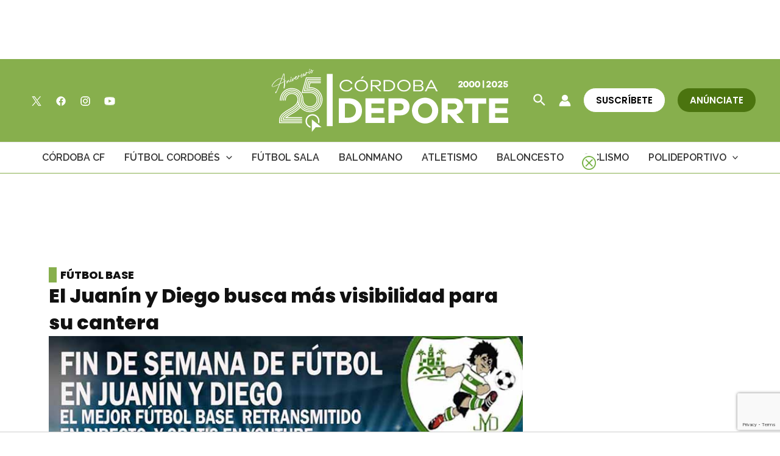

--- FILE ---
content_type: text/html; charset=utf-8
request_url: https://www.google.com/recaptcha/api2/anchor?ar=1&k=6Lf0TpMUAAAAAJdVqEsvGLeE93usBCzax6NC8SiO&co=aHR0cHM6Ly9jb3Jkb2JhZGVwb3J0ZS5jb206NDQz&hl=en&v=PoyoqOPhxBO7pBk68S4YbpHZ&size=invisible&anchor-ms=20000&execute-ms=30000&cb=f8xmjkh1wydx
body_size: 48807
content:
<!DOCTYPE HTML><html dir="ltr" lang="en"><head><meta http-equiv="Content-Type" content="text/html; charset=UTF-8">
<meta http-equiv="X-UA-Compatible" content="IE=edge">
<title>reCAPTCHA</title>
<style type="text/css">
/* cyrillic-ext */
@font-face {
  font-family: 'Roboto';
  font-style: normal;
  font-weight: 400;
  font-stretch: 100%;
  src: url(//fonts.gstatic.com/s/roboto/v48/KFO7CnqEu92Fr1ME7kSn66aGLdTylUAMa3GUBHMdazTgWw.woff2) format('woff2');
  unicode-range: U+0460-052F, U+1C80-1C8A, U+20B4, U+2DE0-2DFF, U+A640-A69F, U+FE2E-FE2F;
}
/* cyrillic */
@font-face {
  font-family: 'Roboto';
  font-style: normal;
  font-weight: 400;
  font-stretch: 100%;
  src: url(//fonts.gstatic.com/s/roboto/v48/KFO7CnqEu92Fr1ME7kSn66aGLdTylUAMa3iUBHMdazTgWw.woff2) format('woff2');
  unicode-range: U+0301, U+0400-045F, U+0490-0491, U+04B0-04B1, U+2116;
}
/* greek-ext */
@font-face {
  font-family: 'Roboto';
  font-style: normal;
  font-weight: 400;
  font-stretch: 100%;
  src: url(//fonts.gstatic.com/s/roboto/v48/KFO7CnqEu92Fr1ME7kSn66aGLdTylUAMa3CUBHMdazTgWw.woff2) format('woff2');
  unicode-range: U+1F00-1FFF;
}
/* greek */
@font-face {
  font-family: 'Roboto';
  font-style: normal;
  font-weight: 400;
  font-stretch: 100%;
  src: url(//fonts.gstatic.com/s/roboto/v48/KFO7CnqEu92Fr1ME7kSn66aGLdTylUAMa3-UBHMdazTgWw.woff2) format('woff2');
  unicode-range: U+0370-0377, U+037A-037F, U+0384-038A, U+038C, U+038E-03A1, U+03A3-03FF;
}
/* math */
@font-face {
  font-family: 'Roboto';
  font-style: normal;
  font-weight: 400;
  font-stretch: 100%;
  src: url(//fonts.gstatic.com/s/roboto/v48/KFO7CnqEu92Fr1ME7kSn66aGLdTylUAMawCUBHMdazTgWw.woff2) format('woff2');
  unicode-range: U+0302-0303, U+0305, U+0307-0308, U+0310, U+0312, U+0315, U+031A, U+0326-0327, U+032C, U+032F-0330, U+0332-0333, U+0338, U+033A, U+0346, U+034D, U+0391-03A1, U+03A3-03A9, U+03B1-03C9, U+03D1, U+03D5-03D6, U+03F0-03F1, U+03F4-03F5, U+2016-2017, U+2034-2038, U+203C, U+2040, U+2043, U+2047, U+2050, U+2057, U+205F, U+2070-2071, U+2074-208E, U+2090-209C, U+20D0-20DC, U+20E1, U+20E5-20EF, U+2100-2112, U+2114-2115, U+2117-2121, U+2123-214F, U+2190, U+2192, U+2194-21AE, U+21B0-21E5, U+21F1-21F2, U+21F4-2211, U+2213-2214, U+2216-22FF, U+2308-230B, U+2310, U+2319, U+231C-2321, U+2336-237A, U+237C, U+2395, U+239B-23B7, U+23D0, U+23DC-23E1, U+2474-2475, U+25AF, U+25B3, U+25B7, U+25BD, U+25C1, U+25CA, U+25CC, U+25FB, U+266D-266F, U+27C0-27FF, U+2900-2AFF, U+2B0E-2B11, U+2B30-2B4C, U+2BFE, U+3030, U+FF5B, U+FF5D, U+1D400-1D7FF, U+1EE00-1EEFF;
}
/* symbols */
@font-face {
  font-family: 'Roboto';
  font-style: normal;
  font-weight: 400;
  font-stretch: 100%;
  src: url(//fonts.gstatic.com/s/roboto/v48/KFO7CnqEu92Fr1ME7kSn66aGLdTylUAMaxKUBHMdazTgWw.woff2) format('woff2');
  unicode-range: U+0001-000C, U+000E-001F, U+007F-009F, U+20DD-20E0, U+20E2-20E4, U+2150-218F, U+2190, U+2192, U+2194-2199, U+21AF, U+21E6-21F0, U+21F3, U+2218-2219, U+2299, U+22C4-22C6, U+2300-243F, U+2440-244A, U+2460-24FF, U+25A0-27BF, U+2800-28FF, U+2921-2922, U+2981, U+29BF, U+29EB, U+2B00-2BFF, U+4DC0-4DFF, U+FFF9-FFFB, U+10140-1018E, U+10190-1019C, U+101A0, U+101D0-101FD, U+102E0-102FB, U+10E60-10E7E, U+1D2C0-1D2D3, U+1D2E0-1D37F, U+1F000-1F0FF, U+1F100-1F1AD, U+1F1E6-1F1FF, U+1F30D-1F30F, U+1F315, U+1F31C, U+1F31E, U+1F320-1F32C, U+1F336, U+1F378, U+1F37D, U+1F382, U+1F393-1F39F, U+1F3A7-1F3A8, U+1F3AC-1F3AF, U+1F3C2, U+1F3C4-1F3C6, U+1F3CA-1F3CE, U+1F3D4-1F3E0, U+1F3ED, U+1F3F1-1F3F3, U+1F3F5-1F3F7, U+1F408, U+1F415, U+1F41F, U+1F426, U+1F43F, U+1F441-1F442, U+1F444, U+1F446-1F449, U+1F44C-1F44E, U+1F453, U+1F46A, U+1F47D, U+1F4A3, U+1F4B0, U+1F4B3, U+1F4B9, U+1F4BB, U+1F4BF, U+1F4C8-1F4CB, U+1F4D6, U+1F4DA, U+1F4DF, U+1F4E3-1F4E6, U+1F4EA-1F4ED, U+1F4F7, U+1F4F9-1F4FB, U+1F4FD-1F4FE, U+1F503, U+1F507-1F50B, U+1F50D, U+1F512-1F513, U+1F53E-1F54A, U+1F54F-1F5FA, U+1F610, U+1F650-1F67F, U+1F687, U+1F68D, U+1F691, U+1F694, U+1F698, U+1F6AD, U+1F6B2, U+1F6B9-1F6BA, U+1F6BC, U+1F6C6-1F6CF, U+1F6D3-1F6D7, U+1F6E0-1F6EA, U+1F6F0-1F6F3, U+1F6F7-1F6FC, U+1F700-1F7FF, U+1F800-1F80B, U+1F810-1F847, U+1F850-1F859, U+1F860-1F887, U+1F890-1F8AD, U+1F8B0-1F8BB, U+1F8C0-1F8C1, U+1F900-1F90B, U+1F93B, U+1F946, U+1F984, U+1F996, U+1F9E9, U+1FA00-1FA6F, U+1FA70-1FA7C, U+1FA80-1FA89, U+1FA8F-1FAC6, U+1FACE-1FADC, U+1FADF-1FAE9, U+1FAF0-1FAF8, U+1FB00-1FBFF;
}
/* vietnamese */
@font-face {
  font-family: 'Roboto';
  font-style: normal;
  font-weight: 400;
  font-stretch: 100%;
  src: url(//fonts.gstatic.com/s/roboto/v48/KFO7CnqEu92Fr1ME7kSn66aGLdTylUAMa3OUBHMdazTgWw.woff2) format('woff2');
  unicode-range: U+0102-0103, U+0110-0111, U+0128-0129, U+0168-0169, U+01A0-01A1, U+01AF-01B0, U+0300-0301, U+0303-0304, U+0308-0309, U+0323, U+0329, U+1EA0-1EF9, U+20AB;
}
/* latin-ext */
@font-face {
  font-family: 'Roboto';
  font-style: normal;
  font-weight: 400;
  font-stretch: 100%;
  src: url(//fonts.gstatic.com/s/roboto/v48/KFO7CnqEu92Fr1ME7kSn66aGLdTylUAMa3KUBHMdazTgWw.woff2) format('woff2');
  unicode-range: U+0100-02BA, U+02BD-02C5, U+02C7-02CC, U+02CE-02D7, U+02DD-02FF, U+0304, U+0308, U+0329, U+1D00-1DBF, U+1E00-1E9F, U+1EF2-1EFF, U+2020, U+20A0-20AB, U+20AD-20C0, U+2113, U+2C60-2C7F, U+A720-A7FF;
}
/* latin */
@font-face {
  font-family: 'Roboto';
  font-style: normal;
  font-weight: 400;
  font-stretch: 100%;
  src: url(//fonts.gstatic.com/s/roboto/v48/KFO7CnqEu92Fr1ME7kSn66aGLdTylUAMa3yUBHMdazQ.woff2) format('woff2');
  unicode-range: U+0000-00FF, U+0131, U+0152-0153, U+02BB-02BC, U+02C6, U+02DA, U+02DC, U+0304, U+0308, U+0329, U+2000-206F, U+20AC, U+2122, U+2191, U+2193, U+2212, U+2215, U+FEFF, U+FFFD;
}
/* cyrillic-ext */
@font-face {
  font-family: 'Roboto';
  font-style: normal;
  font-weight: 500;
  font-stretch: 100%;
  src: url(//fonts.gstatic.com/s/roboto/v48/KFO7CnqEu92Fr1ME7kSn66aGLdTylUAMa3GUBHMdazTgWw.woff2) format('woff2');
  unicode-range: U+0460-052F, U+1C80-1C8A, U+20B4, U+2DE0-2DFF, U+A640-A69F, U+FE2E-FE2F;
}
/* cyrillic */
@font-face {
  font-family: 'Roboto';
  font-style: normal;
  font-weight: 500;
  font-stretch: 100%;
  src: url(//fonts.gstatic.com/s/roboto/v48/KFO7CnqEu92Fr1ME7kSn66aGLdTylUAMa3iUBHMdazTgWw.woff2) format('woff2');
  unicode-range: U+0301, U+0400-045F, U+0490-0491, U+04B0-04B1, U+2116;
}
/* greek-ext */
@font-face {
  font-family: 'Roboto';
  font-style: normal;
  font-weight: 500;
  font-stretch: 100%;
  src: url(//fonts.gstatic.com/s/roboto/v48/KFO7CnqEu92Fr1ME7kSn66aGLdTylUAMa3CUBHMdazTgWw.woff2) format('woff2');
  unicode-range: U+1F00-1FFF;
}
/* greek */
@font-face {
  font-family: 'Roboto';
  font-style: normal;
  font-weight: 500;
  font-stretch: 100%;
  src: url(//fonts.gstatic.com/s/roboto/v48/KFO7CnqEu92Fr1ME7kSn66aGLdTylUAMa3-UBHMdazTgWw.woff2) format('woff2');
  unicode-range: U+0370-0377, U+037A-037F, U+0384-038A, U+038C, U+038E-03A1, U+03A3-03FF;
}
/* math */
@font-face {
  font-family: 'Roboto';
  font-style: normal;
  font-weight: 500;
  font-stretch: 100%;
  src: url(//fonts.gstatic.com/s/roboto/v48/KFO7CnqEu92Fr1ME7kSn66aGLdTylUAMawCUBHMdazTgWw.woff2) format('woff2');
  unicode-range: U+0302-0303, U+0305, U+0307-0308, U+0310, U+0312, U+0315, U+031A, U+0326-0327, U+032C, U+032F-0330, U+0332-0333, U+0338, U+033A, U+0346, U+034D, U+0391-03A1, U+03A3-03A9, U+03B1-03C9, U+03D1, U+03D5-03D6, U+03F0-03F1, U+03F4-03F5, U+2016-2017, U+2034-2038, U+203C, U+2040, U+2043, U+2047, U+2050, U+2057, U+205F, U+2070-2071, U+2074-208E, U+2090-209C, U+20D0-20DC, U+20E1, U+20E5-20EF, U+2100-2112, U+2114-2115, U+2117-2121, U+2123-214F, U+2190, U+2192, U+2194-21AE, U+21B0-21E5, U+21F1-21F2, U+21F4-2211, U+2213-2214, U+2216-22FF, U+2308-230B, U+2310, U+2319, U+231C-2321, U+2336-237A, U+237C, U+2395, U+239B-23B7, U+23D0, U+23DC-23E1, U+2474-2475, U+25AF, U+25B3, U+25B7, U+25BD, U+25C1, U+25CA, U+25CC, U+25FB, U+266D-266F, U+27C0-27FF, U+2900-2AFF, U+2B0E-2B11, U+2B30-2B4C, U+2BFE, U+3030, U+FF5B, U+FF5D, U+1D400-1D7FF, U+1EE00-1EEFF;
}
/* symbols */
@font-face {
  font-family: 'Roboto';
  font-style: normal;
  font-weight: 500;
  font-stretch: 100%;
  src: url(//fonts.gstatic.com/s/roboto/v48/KFO7CnqEu92Fr1ME7kSn66aGLdTylUAMaxKUBHMdazTgWw.woff2) format('woff2');
  unicode-range: U+0001-000C, U+000E-001F, U+007F-009F, U+20DD-20E0, U+20E2-20E4, U+2150-218F, U+2190, U+2192, U+2194-2199, U+21AF, U+21E6-21F0, U+21F3, U+2218-2219, U+2299, U+22C4-22C6, U+2300-243F, U+2440-244A, U+2460-24FF, U+25A0-27BF, U+2800-28FF, U+2921-2922, U+2981, U+29BF, U+29EB, U+2B00-2BFF, U+4DC0-4DFF, U+FFF9-FFFB, U+10140-1018E, U+10190-1019C, U+101A0, U+101D0-101FD, U+102E0-102FB, U+10E60-10E7E, U+1D2C0-1D2D3, U+1D2E0-1D37F, U+1F000-1F0FF, U+1F100-1F1AD, U+1F1E6-1F1FF, U+1F30D-1F30F, U+1F315, U+1F31C, U+1F31E, U+1F320-1F32C, U+1F336, U+1F378, U+1F37D, U+1F382, U+1F393-1F39F, U+1F3A7-1F3A8, U+1F3AC-1F3AF, U+1F3C2, U+1F3C4-1F3C6, U+1F3CA-1F3CE, U+1F3D4-1F3E0, U+1F3ED, U+1F3F1-1F3F3, U+1F3F5-1F3F7, U+1F408, U+1F415, U+1F41F, U+1F426, U+1F43F, U+1F441-1F442, U+1F444, U+1F446-1F449, U+1F44C-1F44E, U+1F453, U+1F46A, U+1F47D, U+1F4A3, U+1F4B0, U+1F4B3, U+1F4B9, U+1F4BB, U+1F4BF, U+1F4C8-1F4CB, U+1F4D6, U+1F4DA, U+1F4DF, U+1F4E3-1F4E6, U+1F4EA-1F4ED, U+1F4F7, U+1F4F9-1F4FB, U+1F4FD-1F4FE, U+1F503, U+1F507-1F50B, U+1F50D, U+1F512-1F513, U+1F53E-1F54A, U+1F54F-1F5FA, U+1F610, U+1F650-1F67F, U+1F687, U+1F68D, U+1F691, U+1F694, U+1F698, U+1F6AD, U+1F6B2, U+1F6B9-1F6BA, U+1F6BC, U+1F6C6-1F6CF, U+1F6D3-1F6D7, U+1F6E0-1F6EA, U+1F6F0-1F6F3, U+1F6F7-1F6FC, U+1F700-1F7FF, U+1F800-1F80B, U+1F810-1F847, U+1F850-1F859, U+1F860-1F887, U+1F890-1F8AD, U+1F8B0-1F8BB, U+1F8C0-1F8C1, U+1F900-1F90B, U+1F93B, U+1F946, U+1F984, U+1F996, U+1F9E9, U+1FA00-1FA6F, U+1FA70-1FA7C, U+1FA80-1FA89, U+1FA8F-1FAC6, U+1FACE-1FADC, U+1FADF-1FAE9, U+1FAF0-1FAF8, U+1FB00-1FBFF;
}
/* vietnamese */
@font-face {
  font-family: 'Roboto';
  font-style: normal;
  font-weight: 500;
  font-stretch: 100%;
  src: url(//fonts.gstatic.com/s/roboto/v48/KFO7CnqEu92Fr1ME7kSn66aGLdTylUAMa3OUBHMdazTgWw.woff2) format('woff2');
  unicode-range: U+0102-0103, U+0110-0111, U+0128-0129, U+0168-0169, U+01A0-01A1, U+01AF-01B0, U+0300-0301, U+0303-0304, U+0308-0309, U+0323, U+0329, U+1EA0-1EF9, U+20AB;
}
/* latin-ext */
@font-face {
  font-family: 'Roboto';
  font-style: normal;
  font-weight: 500;
  font-stretch: 100%;
  src: url(//fonts.gstatic.com/s/roboto/v48/KFO7CnqEu92Fr1ME7kSn66aGLdTylUAMa3KUBHMdazTgWw.woff2) format('woff2');
  unicode-range: U+0100-02BA, U+02BD-02C5, U+02C7-02CC, U+02CE-02D7, U+02DD-02FF, U+0304, U+0308, U+0329, U+1D00-1DBF, U+1E00-1E9F, U+1EF2-1EFF, U+2020, U+20A0-20AB, U+20AD-20C0, U+2113, U+2C60-2C7F, U+A720-A7FF;
}
/* latin */
@font-face {
  font-family: 'Roboto';
  font-style: normal;
  font-weight: 500;
  font-stretch: 100%;
  src: url(//fonts.gstatic.com/s/roboto/v48/KFO7CnqEu92Fr1ME7kSn66aGLdTylUAMa3yUBHMdazQ.woff2) format('woff2');
  unicode-range: U+0000-00FF, U+0131, U+0152-0153, U+02BB-02BC, U+02C6, U+02DA, U+02DC, U+0304, U+0308, U+0329, U+2000-206F, U+20AC, U+2122, U+2191, U+2193, U+2212, U+2215, U+FEFF, U+FFFD;
}
/* cyrillic-ext */
@font-face {
  font-family: 'Roboto';
  font-style: normal;
  font-weight: 900;
  font-stretch: 100%;
  src: url(//fonts.gstatic.com/s/roboto/v48/KFO7CnqEu92Fr1ME7kSn66aGLdTylUAMa3GUBHMdazTgWw.woff2) format('woff2');
  unicode-range: U+0460-052F, U+1C80-1C8A, U+20B4, U+2DE0-2DFF, U+A640-A69F, U+FE2E-FE2F;
}
/* cyrillic */
@font-face {
  font-family: 'Roboto';
  font-style: normal;
  font-weight: 900;
  font-stretch: 100%;
  src: url(//fonts.gstatic.com/s/roboto/v48/KFO7CnqEu92Fr1ME7kSn66aGLdTylUAMa3iUBHMdazTgWw.woff2) format('woff2');
  unicode-range: U+0301, U+0400-045F, U+0490-0491, U+04B0-04B1, U+2116;
}
/* greek-ext */
@font-face {
  font-family: 'Roboto';
  font-style: normal;
  font-weight: 900;
  font-stretch: 100%;
  src: url(//fonts.gstatic.com/s/roboto/v48/KFO7CnqEu92Fr1ME7kSn66aGLdTylUAMa3CUBHMdazTgWw.woff2) format('woff2');
  unicode-range: U+1F00-1FFF;
}
/* greek */
@font-face {
  font-family: 'Roboto';
  font-style: normal;
  font-weight: 900;
  font-stretch: 100%;
  src: url(//fonts.gstatic.com/s/roboto/v48/KFO7CnqEu92Fr1ME7kSn66aGLdTylUAMa3-UBHMdazTgWw.woff2) format('woff2');
  unicode-range: U+0370-0377, U+037A-037F, U+0384-038A, U+038C, U+038E-03A1, U+03A3-03FF;
}
/* math */
@font-face {
  font-family: 'Roboto';
  font-style: normal;
  font-weight: 900;
  font-stretch: 100%;
  src: url(//fonts.gstatic.com/s/roboto/v48/KFO7CnqEu92Fr1ME7kSn66aGLdTylUAMawCUBHMdazTgWw.woff2) format('woff2');
  unicode-range: U+0302-0303, U+0305, U+0307-0308, U+0310, U+0312, U+0315, U+031A, U+0326-0327, U+032C, U+032F-0330, U+0332-0333, U+0338, U+033A, U+0346, U+034D, U+0391-03A1, U+03A3-03A9, U+03B1-03C9, U+03D1, U+03D5-03D6, U+03F0-03F1, U+03F4-03F5, U+2016-2017, U+2034-2038, U+203C, U+2040, U+2043, U+2047, U+2050, U+2057, U+205F, U+2070-2071, U+2074-208E, U+2090-209C, U+20D0-20DC, U+20E1, U+20E5-20EF, U+2100-2112, U+2114-2115, U+2117-2121, U+2123-214F, U+2190, U+2192, U+2194-21AE, U+21B0-21E5, U+21F1-21F2, U+21F4-2211, U+2213-2214, U+2216-22FF, U+2308-230B, U+2310, U+2319, U+231C-2321, U+2336-237A, U+237C, U+2395, U+239B-23B7, U+23D0, U+23DC-23E1, U+2474-2475, U+25AF, U+25B3, U+25B7, U+25BD, U+25C1, U+25CA, U+25CC, U+25FB, U+266D-266F, U+27C0-27FF, U+2900-2AFF, U+2B0E-2B11, U+2B30-2B4C, U+2BFE, U+3030, U+FF5B, U+FF5D, U+1D400-1D7FF, U+1EE00-1EEFF;
}
/* symbols */
@font-face {
  font-family: 'Roboto';
  font-style: normal;
  font-weight: 900;
  font-stretch: 100%;
  src: url(//fonts.gstatic.com/s/roboto/v48/KFO7CnqEu92Fr1ME7kSn66aGLdTylUAMaxKUBHMdazTgWw.woff2) format('woff2');
  unicode-range: U+0001-000C, U+000E-001F, U+007F-009F, U+20DD-20E0, U+20E2-20E4, U+2150-218F, U+2190, U+2192, U+2194-2199, U+21AF, U+21E6-21F0, U+21F3, U+2218-2219, U+2299, U+22C4-22C6, U+2300-243F, U+2440-244A, U+2460-24FF, U+25A0-27BF, U+2800-28FF, U+2921-2922, U+2981, U+29BF, U+29EB, U+2B00-2BFF, U+4DC0-4DFF, U+FFF9-FFFB, U+10140-1018E, U+10190-1019C, U+101A0, U+101D0-101FD, U+102E0-102FB, U+10E60-10E7E, U+1D2C0-1D2D3, U+1D2E0-1D37F, U+1F000-1F0FF, U+1F100-1F1AD, U+1F1E6-1F1FF, U+1F30D-1F30F, U+1F315, U+1F31C, U+1F31E, U+1F320-1F32C, U+1F336, U+1F378, U+1F37D, U+1F382, U+1F393-1F39F, U+1F3A7-1F3A8, U+1F3AC-1F3AF, U+1F3C2, U+1F3C4-1F3C6, U+1F3CA-1F3CE, U+1F3D4-1F3E0, U+1F3ED, U+1F3F1-1F3F3, U+1F3F5-1F3F7, U+1F408, U+1F415, U+1F41F, U+1F426, U+1F43F, U+1F441-1F442, U+1F444, U+1F446-1F449, U+1F44C-1F44E, U+1F453, U+1F46A, U+1F47D, U+1F4A3, U+1F4B0, U+1F4B3, U+1F4B9, U+1F4BB, U+1F4BF, U+1F4C8-1F4CB, U+1F4D6, U+1F4DA, U+1F4DF, U+1F4E3-1F4E6, U+1F4EA-1F4ED, U+1F4F7, U+1F4F9-1F4FB, U+1F4FD-1F4FE, U+1F503, U+1F507-1F50B, U+1F50D, U+1F512-1F513, U+1F53E-1F54A, U+1F54F-1F5FA, U+1F610, U+1F650-1F67F, U+1F687, U+1F68D, U+1F691, U+1F694, U+1F698, U+1F6AD, U+1F6B2, U+1F6B9-1F6BA, U+1F6BC, U+1F6C6-1F6CF, U+1F6D3-1F6D7, U+1F6E0-1F6EA, U+1F6F0-1F6F3, U+1F6F7-1F6FC, U+1F700-1F7FF, U+1F800-1F80B, U+1F810-1F847, U+1F850-1F859, U+1F860-1F887, U+1F890-1F8AD, U+1F8B0-1F8BB, U+1F8C0-1F8C1, U+1F900-1F90B, U+1F93B, U+1F946, U+1F984, U+1F996, U+1F9E9, U+1FA00-1FA6F, U+1FA70-1FA7C, U+1FA80-1FA89, U+1FA8F-1FAC6, U+1FACE-1FADC, U+1FADF-1FAE9, U+1FAF0-1FAF8, U+1FB00-1FBFF;
}
/* vietnamese */
@font-face {
  font-family: 'Roboto';
  font-style: normal;
  font-weight: 900;
  font-stretch: 100%;
  src: url(//fonts.gstatic.com/s/roboto/v48/KFO7CnqEu92Fr1ME7kSn66aGLdTylUAMa3OUBHMdazTgWw.woff2) format('woff2');
  unicode-range: U+0102-0103, U+0110-0111, U+0128-0129, U+0168-0169, U+01A0-01A1, U+01AF-01B0, U+0300-0301, U+0303-0304, U+0308-0309, U+0323, U+0329, U+1EA0-1EF9, U+20AB;
}
/* latin-ext */
@font-face {
  font-family: 'Roboto';
  font-style: normal;
  font-weight: 900;
  font-stretch: 100%;
  src: url(//fonts.gstatic.com/s/roboto/v48/KFO7CnqEu92Fr1ME7kSn66aGLdTylUAMa3KUBHMdazTgWw.woff2) format('woff2');
  unicode-range: U+0100-02BA, U+02BD-02C5, U+02C7-02CC, U+02CE-02D7, U+02DD-02FF, U+0304, U+0308, U+0329, U+1D00-1DBF, U+1E00-1E9F, U+1EF2-1EFF, U+2020, U+20A0-20AB, U+20AD-20C0, U+2113, U+2C60-2C7F, U+A720-A7FF;
}
/* latin */
@font-face {
  font-family: 'Roboto';
  font-style: normal;
  font-weight: 900;
  font-stretch: 100%;
  src: url(//fonts.gstatic.com/s/roboto/v48/KFO7CnqEu92Fr1ME7kSn66aGLdTylUAMa3yUBHMdazQ.woff2) format('woff2');
  unicode-range: U+0000-00FF, U+0131, U+0152-0153, U+02BB-02BC, U+02C6, U+02DA, U+02DC, U+0304, U+0308, U+0329, U+2000-206F, U+20AC, U+2122, U+2191, U+2193, U+2212, U+2215, U+FEFF, U+FFFD;
}

</style>
<link rel="stylesheet" type="text/css" href="https://www.gstatic.com/recaptcha/releases/PoyoqOPhxBO7pBk68S4YbpHZ/styles__ltr.css">
<script nonce="NU9hGy0TlUyv5fEHjpgFOg" type="text/javascript">window['__recaptcha_api'] = 'https://www.google.com/recaptcha/api2/';</script>
<script type="text/javascript" src="https://www.gstatic.com/recaptcha/releases/PoyoqOPhxBO7pBk68S4YbpHZ/recaptcha__en.js" nonce="NU9hGy0TlUyv5fEHjpgFOg">
      
    </script></head>
<body><div id="rc-anchor-alert" class="rc-anchor-alert"></div>
<input type="hidden" id="recaptcha-token" value="[base64]">
<script type="text/javascript" nonce="NU9hGy0TlUyv5fEHjpgFOg">
      recaptcha.anchor.Main.init("[\x22ainput\x22,[\x22bgdata\x22,\x22\x22,\[base64]/[base64]/UltIKytdPWE6KGE8MjA0OD9SW0grK109YT4+NnwxOTI6KChhJjY0NTEyKT09NTUyOTYmJnErMTxoLmxlbmd0aCYmKGguY2hhckNvZGVBdChxKzEpJjY0NTEyKT09NTYzMjA/[base64]/MjU1OlI/[base64]/[base64]/[base64]/[base64]/[base64]/[base64]/[base64]/[base64]/[base64]/[base64]\x22,\[base64]\x22,\x22YMOcQcOYwq5ISAvDksKdOMOMCcOJwpHDvMK/wrLDqmPCo0wFMsOWY33DtsKvwpcUwoDCnsKewrnCtwQ7w5gQwp7CklrDixZ/BydNLcOOw4jDs8OXGcKBbsOmVMOeZwhAURB5H8K9woBRXCjDo8KwwrjCtl41w7fComRyNMKsZQbDicKQw7fDhMO8WSFJD8KATXvCqQM9w7jCgcKDJMO6w4zDoQrCugzDr0vDkh7Cu8OMw73DpcKuw6A9wr7Dh0DDicKmLj9hw6MOwrDDvMO0wq3Cv8OcwpVowr7DsMK/J0DCrX/Cm1xSD8O9YcOKBWxAIxbDm3oTw6c9wovDnVYCwqkbw4tqNxPDrsKhwr7DmcOQQ8ObEcOKfn/DlE7ClkbCoMKRJHLCjcKGHxcXwoXCs1TCv8K1wpPDsjLCkiwowqxARMOkfkkxwr0WIyrCuMKhw79tw6wxYiHDv1h4wpwJwrLDtGXDgsKow4ZdGyTDtzbCnMKIEMKXw5xMw7kVCcO9w6XCinTDtQLDocOlXsOeRErDiAcmGcO7JwAkw4bCqsOxah/[base64]/wrQzwqnDs0HDi03DhsOBwoPDm3bCg8K7w4zDlMKlU3ZBIcKdwprCj8O6VG7Dv3fCp8KZfXrCq8KxdsO0wqfDoEPDg8Oqw6DCgiZgw4ojw5HCkMOowpfCgXVbTQ7DiFbDncKSOsKEBSFdNDEkbMK8wrN/wqXCqXIPw5dbwpJdLERLw7owFQnCnHzDlSdzwqlbw4LCjMK7dcKDDRoUwp7CmcOUEz9AwrgCw4x0ZzTDisOhw4UafsOpwpnDgDJ0KcOLwoHDq1VdwoRsFcOPZV/CknzCv8O2w4ZTw4nClsK6wqvCsMKGbH7DqMKQwqgZB8O9w5PDl3ApwoMYEzQ8wpxVw43DnMO7UgUmw4Zkw7bDncKUF8K6w4xyw7QYHcKbwp4awoXDgiB2OBZmwqcnw5fDssK5wrPCvVRcwrV5w4zDjFXDrsOPwqYAQsOrAybChmczbH/Dg8OsPsKhw4RbQmbCqAAKWMOgw7DCvMKLw4bCqsKHwq3Cn8OjNhzCgsKnbcKywqXCowZPLMOew5rCk8Kbwo/CokvCuMORDCZ1XMOYG8Kfaj5iQsOyOg/CgcKPEgQhw7Ufcm94wp/[base64]/ClTbCm8Ovw7vDncOxw49nw4kEX8O1ZQXCocKLwqDClUnCpMOsw43Dhw0CFcOww7TDvCfCjWHCh8KoVxjDjDLCq8O6Q17Cs1wVccK9wrPDuVo8dVDCm8K8w4wgZkkewq/DvSLDoVFaHV1Gw6HCjV0NRW1rHyLChXJlw57DrA/ClxjDjMK9wrDCkW4Wwod4c8OHw7jDi8KAw5zDsW0zw5tmw5rDv8KaMUAhwqTDhsOpwqXCoS3CpMOjDSxgwr9/RyUEw4TDug8UwrsDwpYbbMKNRWxowp18E8O2w4wRIsKGwpbDkMObwopPwprCucO0bsKyw4rDl8OnEcOrTsKww7QYwoPDt3sWO2/DliQeLSzDosKpwqTDssOrwqrCtcOvwr3CiX9Ow6LDj8Kiw5vDqwdmcMOeIxxVbR3DoW/[base64]/CgE4+JwvCtztsG8KTwp3Cj8ODwqzCpMOpOcORaRDDs8KFwo0vw6hvJsOvdMOsa8KdwpVuLC1mRsKuVcOKwqvCslZkDV7Dg8OpOzFFX8KCX8OVIhh/AMKowpxXw5FOGGHCmEs8wpDDgxh7UBJjw4PDusKrwrcKIm3DiMORwoEEfSd9w44Ow6ZRK8K9eATCp8O7wr3CjD8ZAMOkwr0GwqU5QsK9CsOwwpJWPE4XOMK8wrbCiwbCqSQCwqVNw77CqMK4w7ZIeGXClUNJw6EmwprDosKgTWY/wp/CiEUiKjkKw4fDsMKKQcOcw6jDiMOOwovDncKIwogHwoFPGxFZYMOUwp3DkyAfw7jDhsKyTcKXw6DDhcKmwrHDgMOdwpXDksKBwpjCpC3DlEDClcKcwq1oUsOIwrQTaGbDrwArKDPDkcOlasK4YcOlw4XDkxJqdsKVLEDDqsKed8OSwpRDwo9Wwqp/E8Knwoh9ZsOvaBlxwqxNw7HDtRfDlWEbC0HCvU7DnQocw4Y/wqnCrXg8w47DqcKNwosYI3XDi0DDq8OlDXjDk8OwwqtOPsOBwpvDmy09w7UwwqrCjMOLw4g5w7lRL23CqGsTw5Ejw6nDpMOHAj7Dm2E0EH/CicOVwpgUw4HClCXDoMOJw7DDnMKeY1BswqhKwqB9B8OaU8Oqw4jCjcOtwqHCq8ONw6YfaUXCt3gUdG1EwrlbJsKGw6Jkwq5Cwp3DscKpbsOlPzPCgnLDuGnCisOMTWU7w7vCrMOkdUjDh1kawr/ClsKPw5bDk302wpURBm/[base64]/[base64]/[base64]/w4vDsDI8KMKgw7otw6/ChMOeecOCOCbCoD3CtkDDsDptw75ewrLCsBx9ZcOlXcO6dsK9w45SIUZrCR7DqcONeX9rwqHChVrCshXCu8KNScOxw5lwwp8Dw5t4w5jCrXrDm1psVkU5ZifCty7DkifDuidSF8O3wpJRw5HCiwHDj8KJw6bDpsKWQRfCucOHw617wo/CtcKBw6wSecKwA8OGwrzCpMKtwqQ4w7ZCe8KfwpvDncOaHsODwqw7OsOmw4hQZQDCshDDocKWM8OSYMOQw6/CiRIAAcOpe8Ozw755wppuwrZ8w5Fvc8OfRkjDgW9fw6JHBXdkV0HClsKBwrAoR8O5w6bDq8Oqw4J6YxtQacORw5ZJwoJTIQRZY1zCk8ObHDDDqcK5w7gBAGvDlcK1w7LDv2XClQfClMKAalrCsSESaGDDlMOXwr/CksKHXcOTMXtQwrQ1wr/CuMOpw7bDpggfZiFvAhMVw5hIwpduw7ctRcKGwq5CwrxswrTDg8ObAMK2EC1tYTTDjMOVw6sECcKlwo4FbMKewoFFI8OhKMOALMOuHMKyw7nCnHvDj8OOam9tPMOFwoZFw7zCuWQsHMOXwoRMZAXCqz56DSQaGjvDk8KMwr/Cjn3CmcOGw7Ahw45fwqYgAcKMwoF9w4VEw6/DunwCB8Kdw6Ybw5wgwp3ChHQaMVbCtMOaVwAJw7DCqsOOwpnCtlfDr8KTGnxeJ1U0w7skwqbDvDnCqV1awqpiSXrCq8KoScORIMKGwpDCt8OKwrDCjBrCh2ZTw6PCmcKRwoNjOsK+ck/CgcOAfWbDoy9ow7xcwqwLHlDCsyxDwrnCg8K4w7pow5oaw7TDsk1zZMOJwoZ9wpkDwrE6XnHCuV7Dl3pZw5/[base64]/CqSwMNwY4w4fCtWwjw5M7w7oMwpXCu8OJw6jCsw9rwpsJfMOwGcOGXMO0e8KHSEfDkzVGb10MwqXCosOhT8OYNlXDrMKqQcKmw4l2wprCjy3CgMO9wpnCtjjCjMKvwpTCiHDDlzHCiMO4wprDr8K8J8KdOsK0w79/EMKLwp4Ww4DCicKnSsOpwrnDkV9Tw7/[base64]/DtcOaKsKswqNKw6TCmAoOw6gcwpLDtsORVR0bwoZvWcKnD8K3LhhGw4TDhMOZTQB0wpbCgk4Iw54fJsKywp9hwq9sw6ZIPcO/[base64]/DnxUBX8OYwqnCuELCqkZIFMOBw4RrIMOYGyPCkMKaw7hrL8OVeRbDtMOzw7rDhMOCwrDDjBXCnlJFaBd1wqXCqMOCGcOMdHR6cMOvw5BnwoHClcKOw77Ct8KDwofDvsOKU1nCtwUkwplQwofDgsOdeEbChCcRw7ciw77DksKcw6fCol0/w5XCuRU8wpBvCF7DhsKcw6LCksO0HThNdUtMwq/Cm8OQOUTDpRZTw7TDuENDwqjDl8OJaFLCnDzComLCoH7CkMKqScKJwrsAJcKcT8Ovw5lMRMKmw65BHMKnw45PbgrDncKcPsOiw7Zwwq1ANsOhwpbDv8O2wpTCgsO9aiZyZXxIwosVW3XCl2Vww6zCgGYlXFPDi8KDByp6DknDuMKdw4IIw4DCtm3CmU/[base64]/woDDoMOTw4AHVsOhY8KRwqpOOxsDVcOiwpocw7hQLmk5DAIZYMObw7YZYj8fVHfCv8O5IcOswqvDsULDvMOgYwPCtjjColl1X8Opw6lcw5zCjcKYw5xPw4FRw68DGmY4cjshKUvCmsK/cMK3emk4S8OQwrknBcOVwqF6ZcKoPCJuwq1zCMKDwqfCt8OoZD95wo9Dw4fChg7DrcKEwphjJS7CoMOgw6rCkXA3PsKDwobCjUvDl8Kdwop4w6BqZwrChMOqwo/DijrCvMOCTcODM1QpworDu2IEOSRDw5B8w4PDlMOSwofDmcK5wrjCsXnDhsKjw6g/wp4Xw79cQcKiw5XCpx/DpiXCn0AeXMKiasO2BmViw4kbLMKbwq9twqUdbsKQw4RBwrtiV8K9w7pjP8OjTMOVw6gRw7YUFsObwoRGdw1WXVpfwowdBgvDg3Rjw7rCvW/CjMOBWynCqsOXwojDsMOZw4clwohreQ94NXZvJcOBwrwjb0lUwp5AWsK3wrfDt8Opdk7DmMKdw7UXCVHDq0IewpNnwoAaMMKYwpzCljAWd8Oxw6Uuw7rDsSfCjMO+U8KKJMOKIVfDvTvChMOww6/CnjoucMOKw6zClMO9Hl/DtMO4w5UhwrzDhcKgPMKSw6jDlMKPwp/[base64]/DuxPCucOowppWwoBkwpXCtlXCvB0fUUtDOcOvw7zCqMOdwo9HZmdaw4w8Lj3Cmnw5TiJFw6NYwpR8LsKULsKCNGbCtcKbNcOKH8Oue3jDm0pCMh9Sw6VcwqpoanIIAnAew4/Cn8OROsOuw4jClMOba8KawoLCly8xWcKswqYBw7VzaS3Dpn3CjMKRwqXCj8Ktw67DslNKw4DDpmF0wrkGf2NkSMKNbsKyFsOCwqnCgsKTwpvCocKKH0Acw69lVcOswo7Cn0omTsOlZsOmQcOWwp/CisKuw5nDqmM4a8OqMMKDbHYUw6PCh8OFKcKrOcOtS1Mww5bDqBYRLiQLwpbCoE/DoMK2w6DChizCksOPej7CsMK5T8KOwrfCjQtQGsOnBcOnVMKHJ8O0w77CsXHCtsK3fGQVwrRGLcO1OHQwL8K1FsObw6TDkcK4w5DCmMOTCcKdA0hfw6HCvMKGw7Vjw4TDomzCgsOjwqfCgn/CrD/Ds3wkw6XCsWF4w7/CgQrDvUJiwrHDnEPCnsOXbXPCqMOVwo9xWcKZOno1PsKlw6lJw4nDi8KRw5XCiTUZc8Kiw7TDhsKWwr1YwpouB8K9SWzCvDDDuMKow4zDmMKAwoUGwonCu3bDoy/CssKHwoN9WGcbbUvCoy3CjR/ClMO6w57DqcKeKMOYQsOVw4gXD8KdwqNFw6tfw4NzwrxkeMOkwp/CnWLCgsKfYTQfOcKGwqDDggFrwpdFTcKHPMOoZDLCmGJhIFTCshVgw4kSWsKxFMKUw73Dt2nCq2bDm8K4e8OTwovCvUfCin/CslHCiQ1ZHMKwworCrgo1wrdnw6LCpwQDJiluRxsZwp3CoD7CnsOzCRjDvcOAbgVawo0mwqFWwr5lwr/[base64]/[base64]/ChcKPw55IOhhGXmtew4how5EOB8KLHzFowpE5w7xObTTDpMOmwrJSw4XDnG9aW8OvY1g8XcOAw4nDiMOYD8KlMcOjecKow4I/MH4NwqllPjfCoyjCvMKlwr4+wp06wrw3IVbCoMKSeRMkwofDm8KAw5snwpbDjcKXw4xHdyN8w6AawpjCh8KRcMOTwoV2YcO2w44aI8OKw6dTMz/CtF/CpjzCusKjVcKzw5zCjC5kw68tw4l0wr9Ow7dOw7BhwqMvwpzCoQfCgB7CsAbCjHRLwok7acKNwoB2BiZNEwwRw5AnwookwrDCnWhsa8KedsKRAMO8wrnChCdJDsKswo3CgMKQw7LCm8KLw7/[base64]/[base64]/[base64]/[base64]/CpV5bZsOnw7vDiBLCjEEzw4NVw6LDs8OmLA1Vw6w/[base64]/DhcOIT8Ojwoccw5nDhcOywrMjw63Dvwoew73CoE3DtwHDl8OewpwhehHCp8Kpw7bCghXDtcKmBcOFwrQMCcOuIkXCusKnwqnDqXzDtURBwqJJDlkYbwsBwroHwoXClV5UO8KXwo5hNcKSw5bClcO5wpjDrh1Cwogmw7RKw5soSCbDtxINLcKOwrjDhwHDuSJlSm/CicO6GMOiw6nDh2rCgClVw441wp3CjHPDmBvCmsO+NsOawoh3DnXCjMKoPcObbcKEccOWTsOoP8KHw7vCt3dxw5ZfUBchwqhzwpYGKHkEAMOJC8OZw4/Ci8K2CUTCqi1IYmPDqRXCsV/Cp8KKfsKkbkfDglwdbMKaw4jCncKew6cvcVt/wrU5dzjCn2dowpIFw7h/wqfDrkrDiMOOwoXDml7DryllwonDisK8ZMOBCULDmcKBwrsLw6jCqzdTZcKNHMKDwrASw6kVwpwwHcOhazcMwoDDhsK7w6nDjn7DssK8wognw5Y/LFo6wrsZCGheYsKxwpjDhQzCmMObA8KzwqRfwrbDgz4VwrPDlMKsw4FGNcOwacKvwqBDw6DDlMKgKcK7MQQuw7AuwojCmcO7Y8OCw53Cl8O9w5fCu1BbC8Ocw6FBTX9mw7zClhvDuGHCn8KTCRvCsX/Dg8O8DC9sIi5FQMOdw4lRwpAnIA3CpTV0w5PCkzUTwqXCuzbCs8O8eR5awqkVbm8dw4J2WsORc8KZwr9JAsOMRBnCv0wMFz3DjMOXLcKVD00vUFvDgsKVFBvCqnjCpSbDrWYBw6XDgcOvR8Kvw6PDj8OqwrTDu0IbwoTDqnPDhHPCmA9ewocQw5DDjcKAw6/Dm8OeP8K7wqXDuMK6wqXCvkYlcRvCjcOcUsOhwo0hYXxLwq5VK1TCvcO2w77DvsKPakrCg2LDr3fCq8K7wqtdanLCgMODw5gEwoDCll97JcKvw41JHA3DqSEdwrnCmsKcIMKHdsKEw5o5Z8Otw7PDg8Opw7JOTsK/w4jDtypNbsKlw6PCu37CmsK2V11SW8O9NsKYw7dOHMKFwqYsRnYSw402wp09w7/[base64]/CuwEbWk5bRQYVw617QMKzw6LDoj/DpHfCu3wnNsO1LsKOw77DsMKBfQ/Dg8K6ZGTCh8O/IsONEg4yO8OcwqzDkcKswqTCjFXDncOyHcKmw4rDsMKTYcKiFsO3w6MNG3UIwpPCnHXDucKYcFjDvQnChmxow5XDojBHI8KJwrDCjHrCvzI/w4EdwovCrE/DvTbDmljDsMK+CsOww7djW8OSHFTDlcOyw4TDlnYkMMOgw5jDvXjCnGMdIsOdPCnDmcKTcF3CiC7DvMOjTMOCw7tXJw/[base64]/CgkkvwqICOsOoUzUhZCJgQsOqw6fDisO+w4DCusOqw5RXwrhqVRfDkMOBcm3CvzRFwqNLfsKaw7LCu8KZw4DDqMOcw4svw5Ejw6TDm8K9D8KdwoXDuXxdV2LCrsO/[base64]/CiMKJw4HDhDPDosOHw4LClAJCw6NvQcOlAilrasOgUMOyw7LCowrDpWMnNFvCuMKRHjgHWUNSw43DrcOnK8Ojw4Mtw7oNAFN5fcKGW8KdwrLDlMKJP8Klwr4NwrLDnw3DocKkw4rDtwMww4Mrwr/DosOtLzEWFcOKfcK5fcOew4xIwq4ZdCzDjlZ9dcKFwo1swq3DtTvDugfDjUvClMOtwqXCqMKkaT0/[base64]/[base64]/DrMO8VVpdGMKfwoh+w6/DlcOUCMOXw7DChsK/wpNddn8xwpTCiwPCrMKjwoHDsMKIDcOWwo7CkD92w5/DsGBFwp/[base64]/[base64]/w6rDrg7Di1ZGERVDwqfDi0fDth7CpMKdAH/DkMKoZwfCgsKiKz8jJTJQJm5sNmbDgzJbwpN8wqpPOsKyW8ObwqDCqBVAEcOeXXvCncKPwqHCuMONwq7DscO5w43DtSrDr8KJLcKEwrJ0w7TDnGXDuH3Cv3AGw7JjdMORPF/[base64]/[base64]/wr3Cr8O+w7l7w6vCsMOZw7HDpMKbPcOBw6UKU3d1TcKBYmDCvX7CmzjDjsKWV3sDwoUsw58jw7LCgSpuw6fClMKuwqg/[base64]/Ct8Ogw5ZDFsKIM8ORw6DCtVBVDMKnw7g7FsOrwp1Nwo17OEl2w73CocOwwrMUWMOXw53Di3BHQsKxw6wjMMK+wp17GsOjwr/Ctm3Dm8OocMOONX3DjTgbw5TCmkfCqD4Uw6VxZhNxMxhhw55CQiArw57DjzIPJMOAYsOkDUVSb0HCr8Kaw7tVw4DDkTkYwqbCqTIoSMKWScK2aVHCrXTDmsK2A8OawpLDo8ObMcKDScKyPjosw6tXwrPCiSdUdMOwwqgBwq/CnMKOIXTDgcOTwrxwJWbCgT51wrXDk3HDjsOnOcODacKcasKYWGLCglE8SsKaesOtw6nDmFJ6b8OFwr5sCBvCtMOawo/[base64]/HHdow4fCkysGwpZdJ8KYScKIwqvCoXPDtcOGcMKnwqFoZi3DnsOYw4xPw44mw6DCsMKRb8KNdCdzGcK8w6XCmMKnwq8QVsOnw7zCqMO3RV8bTsKzw6AQwrwIQcOew74Pw6c1RsOpw6MBwoJgDsOlw7sww5PDkiHDs1/[base64]/w5LDryxbw7fDqCwGexgXDFzCqsK4LhRQWsKbIwI6woALDSAKG0pnIiZkw4/DuMO6woLDo1DColhXwoRmw6XDvn/DosOcw4pvXzYKF8Orw73Drmxyw6XClcKObXvDpMOhQsKtw7Yvw5bDungIEGgSBx7CnF5BUcOKwp03wrVtw4Y4w7fCtMOZwp4uT2oUAsKow4tPcMKfZMOBFhDDq0kEw5/CtX7DhMK5cl7Du8OAw5vCoHIHwrjCv8KFecOcwqvDmU4mIFbCjsOUwrXDoMK/NAsKOzoGMMKaw63Ct8O7w7fChVjCpDDDocKUw5rDondoRsKBU8OIdk13dsOjwqgQwrc5bnHDlcOuSRhUBsK0wpjCohZ9w5lRCjsbZErCvkDCoMK5w5LDscOUQxLDhMKVw6TDvMKYCjJsKU/ClsOxT1rCvw08wrlAwrFYFnDDmsOxw4BQOWJpAMO6woRGDcOuw7V3MTZoAivChgMrQsOtwp1gwoLCkUDCp8OBwoQ9TcK+eVRcBWsIwrvDiMOQXsKLw6/DjA9VTjHCmmgHwpl1w7DCiHhPUxh0wqTCqj1Ba1cTNMOXDcORw5Y9w6nDuAjDoWxQwrXDoRQ1wo/[base64]/PDzDth5kwr8dwootAcOAw6PCnsKRwqDCm8OSw7UXwqo5w5/Ci27DicKYwqnCjR7CtsKxwrwgQMKBSxnCjsOXMsKRbMKvwqrCoGzCscK8c8KNAkYyw6XDhsKYw4g/LcKTw5zCsCHDlsKVJsK/w7Faw4jCgMKAwonCmikkw6oowojDucOhMcKew73Cu8KAb8OfNi5Jw5xAwp53wrPDjDTCg8OXBRZPw4LDqcKkCiAww6nCrMOdwoU9woLDg8Ofw5nDvHd7bWvClAkXwrjDh8O/PAbCtMORe8KwHcO+woTDmDJrwpDCuWk0D2PDp8Oxe0ZrbVVzwrhCw4BeUMOVUcKaKngjAyDDnsKwVC8zwqc/w6NGAsOva006wozDrDsRwr/CumV/[base64]/CkMKqw7xLdxnCj8Osw5TDhMKOw7bCn3U5wqg7w6DDgE/CrsOYXCxAGkpGwrhueMKZw61YRmPDlcOPwo/DvFAFJ8O1P8Obw7glw4RiBsKUEX3DiDIzfMOPw45YwpQnRUVKwrY+S2/CghzDmcOBw5toNsK3ShrDlcOKw5DCrg7ClsOzw5bCrMOMRMOxA2jCqsKgw7PCmRcYfjvDvnPDtQvDvMK5cAV3XsKnM8OXLS4DAzAaw7dGZSzDm1JrCjkbfMKNTTjCv8O4wrPDuDsXU8ObaR7CgxXCg8KoHV4CwpZrGiLCrHo2wqjDoTTDosOTBinChcOTwps7H8O/NcO3YWnCrgQPwoDCmCDCn8Knw5XDqMKJJn9NwrV/w5Q/[base64]/w5XDpjbDnybDsMKmakZtblzClsOOwovCqkvDoQdPfhDDksO1RcO5wrZMWMOEw5/Dr8KgMsKXW8OCwogEw6luw51YwofCkUrCglQ7dsKqw5x4w4EmKlJlw5giwqvDgcKFw67Dk2JJYsKEw6XCpGFXwpLDpsOJTsOpYFDCiwvDjA/ChsKWAWrDmsOvaMO0wp9gdQFvcyXCucKeGwHDl0cLLTtBIwjCgXXDm8KJJcO7OsKrbnrCuBTCkSbDsHsbwrtpYcOvQcOJwpTCqEcYZzLCo8KiEBNVw6RewpwjwqUiHHElwqI9aWXCvynCqmBswpbCpMKEwqVEw7zCssOXZHc/dMKfccObwqJCTMKmw7huEXMUw6/[base64]/DukvDscKxwoZ2YcKKw7/Cq8ObNMOGwo3DlMOMwqNFwoHDo8OIBzktw4HDmXUDQCHCosOAf8OXLAROasKSEcKgZkQ2w4kvHyPDlzfDhVHCi8KrSMOUKsK3w7FnTmJCw51+McOEXQN/UxrDkcO0w6l0JEZvw7ocwoTDvWDDmMO2w4XDknQSE04/Unk1w5pLwrIGw54hRcKMasOQccOsRFAwbgPCoXtHJ8OmbE8lwpvCk1ZwwqjCkxXCrkDChcOPworCtMOqZ8OQc8KHaVfDvGzCk8Obw4LDrcOkEVrCq8OedMKbwr/[base64]/w7N5eB9aGsKEI8KkwrnCpsOBw7XDj8Ofw5HCkmLDk8KXw5ZnMw/Cuk7CucKiUsOIw6XDiXgbwrXDrDZVwpXDpFTDjj0jXMO4wq0Ow7Vkw4LCucOzw7fCpHB/eQXDr8OlOHZMfsKDw6o7FkzCrcOAwr/CiTZHw7c+QV4ewpAiw4/CoMKQwp0rwqbCpsOvwphBwoAmw6xrIW/[base64]/DusOSw7x9EcOWw4/ClRx0H8O4w7Ekw4BHacOzV8KMw7FMSh0Bw7svwrYyaTNWw7pSw4oKwoV0w5EXDkQeXRAew6RbBRNHCcO8VUnDmFtWWFJNw6pmUsK8UVvDiHTDo1RGX0HDu8KzwqFNb3DCsXLDm3zDjcO8GcK9VMOwwqdnBcKCfMKow705wrrDoCNWwpAuH8Oywp/[base64]/Csns1w55nw5pKHnUUw7HCj0tWUsKhw7JSwpgkw7hWWsOSw5fDg8Kfw6cyYsOLDE3Dl3fCt8OvwoLDpH/[base64]/w4M5wosBw5ZMdjxMbjTCp0Unwo8ow59ew7fDpzPDgQTCq8KpDnt3w7/Dp8OOwrrDnQ3Cj8OhfMOww7F+w6MqfD5ffsKWw4jChsO1woTCmsOxGsOdaE7Cshwdw6PCrcOkOcKAwqlEwr8GFMO9w5RfRVjCvMKvwo1/asOEImXCr8KMUQxzKGMZfzvCn0khbWTDkcKkV1cxWsKcTMKWw4/DuWTDksO/wrQRw5jCrU/CgcKjJDPDkcOmasK/N1fDvzfDlxJpwoN4w7RGw47CsHrDnsO7U3bDpMO6FWzDoTDDoHUkw5XDoDcwwocNwrHCnl4Nwq4gdsKYB8KNwp/[base64]/wpJoYBENw6BYQj7Dl8OWwrllIjLDuRbCtsO/wrhkXRYOw4nCvBoBwqw7AQXCncOSwoHCuEBVwqdNwrvCvTvDnTp9w7DDqxfDhMOcw5IESMKqwqfDoXrClmrDrcK4wqIMfl1Zw70owrE1V8OPHMObwpTCmgXCkUnCt8KtcxxAW8KuwqzCpMOWwpjDi8KyIT40AhrCjwPDvcK4T1csfMKjU8Kgw5/DosOyYcKQw44nPMKIwq9rTMOHw5HDpSxUw6jDgMK+Y8O/[base64]/Di8Otw709wqnDmEhqw4nCo8K9SMObPFghfHgow4rDtTnDgFFBUBzDl8O/U8K2w5Iyw4YdE8Kuwr7DtyrDiQp0w6gQb8OzcMKZw67Cr3plwol6VQrDssOqw5bChl/DrMOHwq1Lw4s8CVXCrEc5dUHCskDCtMKeKcO6AcK9wrDCgsOSwptaMsOvw5h8O1DDqsKOJxTCvzdPcHPDtsOPw6HDtsO1wp1nwqbCnMKsw5V+w4lqw4Aew6HCtA1tw4ccwo0Tw5YzeMK/VMKhbsKYw7QgH8K6wpF3SMORw6sMw5BswpJBw5LCpMOuDcOow7LCrRw/[base64]/Di8ORI8OSwoXDtXvDiMKhwrfClExnP8OFIMKFw4vCglDDv8KEOsK5w73CqcOmOQRYw4/CuVPDuknDlS4/dcODWU1xE8KQw5HChcKMR0rDu17DugTDtsKmw713w4weJ8Ocw7bCrsOsw78/w5xIA8OFd01mwrAmRU3DgsOKeMO+w4XCtHAQQR7DoAfDhMKsw7LChsOMwofCpyEHw7TDr1TDlMOZwq8yw7vCqSsWCcKkFsKdw7fCgMOELA/CkFBXw5HCo8KUwqlbw6HDqXfDjsKlRBQcaCFcdCkef8K4w7LDtlkJYMK7w7JtXMKWfxXCtMOGwqLDmsOQwrVGHlkVAXI6bT1CbcOKw6ALGwHCrsO/[base64]/Cj0/DpcOqUsKiw7TCv2NFW33CnXDDjnTCgnEsRC/DhsK1wrsIwpfDqsKbXEzCj2R9aVnDqsKJw4HDoxfDscKGBAnDhsKRJ1wVwpZVw5DDsMOPMkLCv8K0LTMkAsK/OwjCgxPDhsOhTGvCmClpBMKJwpzDm8KKcMOAwpzCkUJWw6dOwrhqEXnCscOkLsO1wrZdI05dMDtBH8KCCD5AUzrDmiZ5GTRdwq/CtGvCpsODw4nDgMOkwo4NZhvCrcKfwps1fDvDssO/[base64]/V8Obw4clPCpTNDPDlBBcwqPDr8OXBDzDtcKEMgxwDMO8w6bDjMKMw5/[base64]/DqH/Cp8Osw5vDtAZ4VcKNw5pyBXAJVUrCrGQnRsOmw4BcwoNYehHCjkrCh0ADwoxjw7HDkcOnwpLDgcODfTljwrZEcMKeQQszCzjCoFxtVhN7wog7SX1vaRZlRlZQWgAUw7AvAFvCqcK9acOrwrfDuiPDssOlQsOlfW1Iw4rDnMKcHhUkwpYLQ8KGw4LCkAvDlMKqdS/CisKSw6XDicO9w54nwoXCpcOAX0Aww5vCiUDCnATChEkbTxw/dxs4wo7CmMOswqo+w7fCqMK1R1fDvMK3YC3CqlrDnhbDlRh+w5svw6LCuBxww5rCgR5VEXXCozMOc0rDsAQcw4DCtsOVMsOewozDscKVPMKrBMKtw7x6wolEwrPCh3rCgicLw4zCsAlaw7LCkyrDnsO0EcOXZzNERMOqPhcFwoPCsMOyw4ZBW8KOBWzCjh/DvC7DmsK7Iw10UcOGw4nDiCHDo8Oiw6vDu0JSdkPCg8O4wr3CjcO6w4fCrisfw5TDkcO5w7Jew7Bzw4EXE1Yiw57Dl8OUOBrCp8OSayzCiWbDlsOqJWw8wolAwrZtw5Agw7fDmBxNw7I+N8Otw4wpwrPChw9tHsOQwrDDjcK/F8OnLht/ZnMALHDCkcOiYMOBNsO1w6AFRsKzWsOxYMObNsKBwqzDoj3DjSQvZALCqcOFShrDtcK2w7zCvMOHARnChMOQLx4YAAzCvER+w7XCqsKMMcKHUsOAwrrCtAbCkFcDw6/DrMK2Iy3DvVc4UEbCkEcFBT9HclPCmG0MwpURwpwfQwhQwp1iG8KaQsKkPsO/[base64]/w7XDu2bDkX/DtMKDYENNwrvCgjMYw6zCoFhwe2vCrsODw5tOw4jClsO9wpt6w5MSCMKKw7rCnGfDh8O0wo7DvsKqwp5Bw6JWNgLDnRY5wqNgw5cyXQXCmwwiDcOsQRs1VQXDusKLwr3CmVrCt8OVwqNBGcKrOsKTwqwPw6/DqsKrYsKVw4cIw4gUw7xxd1zDiiZKw5Qgwo4zwq3DlsOMLMO+wrHCkTQvw4woRMK4aFHClR9uw4gpYmdrw4zCpnNfWcKBRsOFYcKNF8OTN3PCjlPCn8KdHcKzNynCtHLDgsKSI8O8w7pSBcKBUsKbw5rCu8O/[base64]/DjMOuwo1zEDLCrMKXQ23Dm1ITMUbCusOaNMK6WMOFw6lgGMKywox3bUVSCQnCsS0GHktaw5h6cFkRdSIiSTkKw6Qzw70hwr4twrjCnA0Ww5QJwrZwZ8Otw4MEXMOGOcKfwo0zw5EMbUx1w7tlSsKNwpl8w7/[base64]/wqlYPMOrasOWaVfCpMKQw4zDjhPCnsKRwqkXwpPCr8K3wrzCtTBawpPDnMOLMMOfSMK1CcOEGcOZw6cKw4TCtMOsw6/Ci8O4w7PDu8KzQcO2w4IMw6xQJcOOw443w5/DuEAve0wVw5QZwqZuIgpuB8OswprCiMKvw5bCuS7DuS4RBsO/ScOlYMO1w7XChsOzdTXDs25ZGSjDusOgH8OyImwvQMOtF3DDrMOfGcKQw6LCqsOKG8Oaw7TDq0bDlCjCuGnCjcO/w67DmMKTE3AqKFVVNTnDh8OZw7/CgcOXwpbCqsO4HcKxFwgxCFU+w4p6dsOEIi3DvsKRwp52w7jCm1wZwr7Cp8Kswo7CqyXDlMO+w77Dr8Ovwrp9woo/LcOawrbCi8KZPcKxa8ORw6rCnsKnPFvCqG/DrVfCk8KWw6FXWB5bBsOpwqYWdMKcwrXDvcOFYi3Do8OoXcOSwr/CtcKbT8KCFjcGADfCicOrHcK2ZF5kw7bChj0RIcO0EylpwpXDh8Oyan/ChsKrw61rP8OMTcOpwoZow7dgbcOyw4wyN0RoZx5uQFDCjsKiKsK/P0HDnsKzIsKNYEMewpDChMOnQMOQXCDDr8KHw7AbD8K1w5Zww4Bnf2tjOcOCJlrCryzCusOCH8OfDC3CmcOYw7ZmwpwRwrjDsMOewpHDjFwjw5cNwocjcMKtKcKCaW8VdMKQw5nDniBTcSHDvsOqTWt7BMK1CAQ3wo8FckbDp8OUcsKdCg/DmlrCiwolKcOewrMWdzhUIEzDucK6P3HCrsKNwqEBKcK5wqnCq8OfUcOGT8KLwpbCnMK5w5TDhhpOw57CjcKtZsKARsK2U8KEDkbDjkrDgsOJRsOPLTQtwqBgwr7Ch2DDojwJXsOrDkbCrg8JwqQ0UF7CvCrDtlPCrU7Cq8OEw5bDgsK0wqzDoADCji/DrMO+w7BDZsKVw51zw4/ClFJXwqx8GjrDkHTDncKFwo06E2rCjAvDlcKWbVXDo1o8B1wuwq8sEcKUw4nDvMOrbsKuAyZ8TwAxw5xswqDCo8OpCARre8KUw54Lw6NwRWhPJy3DtsOXZAsfMCDDpcOsw47Dv3LCo8OzVDFFLyPDmMOXDEXCksOYw4/[base64]/w4PChsOKwo3DqcOuwpE6JkHCjgrCgsKbdSHCocK3w7fDnCTDh2TCucK7wrtVDMOddMOTw6DCrynDgxZKw4XDtcKAT8O/w7TDo8OCwr5SA8Oow4jDkMO1NMKkwrpWccK2XCrDocKCw7XCohccw5/DrsKtamPDmWfDm8K/w7ltw4gEKcKWw4xSIcOqdTvCqMK6FjvCiW7DiS14ccKARkLDll7CixHCjjnCtyfCjXgracKWdMK2wqjDqsKNwr/DuyvDhXfComLChMKVw4EFLj3DuyHCnj/[base64]/wqgowpnCuzXDnsOaKcKPw7J5w4rCpcOvdMKPw6HDsAF9VVPDujDCncOHDMKtEsKGPxlIwokxw7LDkRogwr7DuSdpUMO6KULCs8O0I8OYXCdRGsOLwoQYw51nwqDDqDbDrl5gw6ARP0PCkMO/wovDtMOowqVoYH8/wrp1w43DicKMw5Y5wrNlwpXCgUgjw7dzw5JCw6Qbw45Zw6nCmcKxGDXCkn5qwqlqdwEdwrPCjMOVDMK9LGXDhsKAdsKBwqbDrMOPIcK+w7PCjMO3wr5Qw50JKsK+w6MFwogsBWNLa09QBMKqY1jDicKOdsO4ScK/[base64]/[base64]/CoRhqP0QAQH7DgRBmw7LCr3dmwoVEdFHCoMKQwrvDg8OeESDCv1PCusKSDMOYbX8mwoLDjcOVwo7ClFsyH8OSFcOewrPCtkfCiALDg0LCqz3Cky1WKsK/KwZzfSJtw4leasOMw7ERYcK6KTsdbWDDrj/[base64]/Dil/Ct8ObU2/DoDvDvQvCsFBVMB87WRIow69lL8KIdsO/w5lAdHLDsMOmw7XDl0bCqcOTVx5+By/DkcKWwpoWwqVuwonDqH5KT8KqTMKTaHXDrX8+wpTCjMOVwp4tw6VHe8OVw6Niw4sgwroiTsKyw6nCuMKnGcOuAGbClWt/[base64]/CkVIiKcKjw5HDhEJWcC/Ck352wrtYUMOZeWVINUbDjTMew5VLwqLCtSrDh2ZVwrlQIzTDryPDkcKPwrYDeyLCkMK2woTDucO/w5wCBMKgVDLDiMOJKAFgw58iUhowTsOBCsK6AGnDjAQUWG7CslZJw410AmXDnsOOKcO2wqzDoGvCi8O0w4fCjcKyODtrwrDChMKmw7pDwr9qIMK0E8OPSsOVw5J4wozDiRzDscOOMhfCu0HCvsKuaj3DsMOtWcOew5HCqcOIwp8dwrl8Qm/Dv8OtGH4Mwo7CtQDCqRrDoHUxNQVOwrvDtHUvK0TDvlXDjsOiVgp9w7VRAlcfesKAAMOkPUbDpCLDmMOFwrESw51CKgJ8w4xhw7nCnjPDrkMEHcKXP2cdw4J9ZMKvbcOUw4/CuSZEwp51w57CiWrCmmjDpMOEEUXDignCpGxBw4IWXSPDosKKwp0gPMOUw7PDmFTCt0rDhjEvX8ObXMO5dsKNJwMsGV1xwrg2wrzCshMxOcOcwrLDo8KUwppNUsOWBsOUw6hWw65hBcKDwoXCnhHCoxnDtsOCai/DqsKxF8Kew7HCjXAKRF7CqyrDocKQw6VEZcONEcKqw6wyw45WNk/[base64]/CkFfCk8OZGsOqbGrCh8O3LDzCqcKdwrpSwovDicKMwq9ULGPCtMKsQS8Ww5nCkwhaw53CiUNAfXV5w41PwpQXc8OEAyrDmmvDjcKkwozDswNhw5zDpcK+w4fCsMO7Q8O4H07CisKIwrzCu8Ohw5pWwp/[base64]/RMK5woHChcOSF8OWJWPDrikiWcOgQ0XDmsOFc8KFN8KYwp/CgMKbwrASwoHCvmXCszdRVXBEVW7DkEfDvsKLUcKTw4PCosOiw6bCusOowrEoTFAkYRIrRlE7T8Oiw5/CvwXDi3Auwpl4wpXDn8Kxw7pFw5jCm8KAKggbw5lSTcOLfH/Ds8K+A8OoOiNqwqvDkzbCqMO9VUUVQsOTwqDCmUYXw5jDgcKiw5pKw6jDpwAkJMOuQMOfJDHDusOzABdvwo8zVsOPLX3DjGV+wrUXwqoXwq8AZjPCsC3ClS/DqCHChGHCiw\\u003d\\u003d\x22],null,[\x22conf\x22,null,\x226Lf0TpMUAAAAAJdVqEsvGLeE93usBCzax6NC8SiO\x22,0,null,null,null,0,[21,125,63,73,95,87,41,43,42,83,102,105,109,121],[1017145,681],0,null,null,null,null,0,null,0,null,700,1,null,0,\[base64]/76lBhnEnQkZnOKMAhk\\u003d\x22,0,0,null,null,1,null,0,1,null,null,null,0],\x22https://cordobadeporte.com:443\x22,null,[3,1,1],null,null,null,1,3600,[\x22https://www.google.com/intl/en/policies/privacy/\x22,\x22https://www.google.com/intl/en/policies/terms/\x22],\x22+B7dxb0uPQW6v4W6dRf1+nd0TzprjTqigPZrs+Q+HXA\\u003d\x22,1,0,null,1,1768734445676,0,0,[193,171],null,[133],\x22RC-EodeeFLN24spAw\x22,null,null,null,null,null,\x220dAFcWeA4nM1hqXyFCOXx9qTEa3q93VWOrp5csMosq-0BiEy-5G2mnM61Kf9BPoFzK95TXbuuxVAbOe5j6tPuBi5WXMTPTmowufQ\x22,1768817245788]");
    </script></body></html>

--- FILE ---
content_type: text/css
request_url: https://cordobadeporte.com/wp-content/themes/astra-child/style.css?ver=3.9.1.1659083516
body_size: 1110
content:
/*
Theme Name: Astra Child
Theme URI: https://wpastra.com/
Template: astra
Author: Brainstorm Force
Author URI: https://wpastra.com/about/?utm_source=theme_preview&utm_medium=author_link&utm_campaign=astra_theme
Description: Astra is fast, fully customizable &amp; beautiful WordPress theme suitable for blog, personal portfolio, business website and WooCommerce storefront. It is very lightweight (less than 50KB on frontend) and offers unparalleled speed. Built with SEO in mind, Astra comes with Schema.org code integrated and is Native AMP ready so search engines will love your site. It offers special features and templates so it works perfectly with all page builders like Elementor, Beaver Builder, Visual Composer, SiteOrigin, Divi, etc. Some of the other features: # WooCommerce Ready # Responsive # RTL &amp; Translation Ready # Extendible with premium addons # Regularly updated # Designed, Developed, Maintained &amp; Supported by Brainstorm Force. Looking for a perfect base theme? Look no further. Astra is fast, fully customizable and WooCommerce ready theme that you can use for building any kind of website!
Tags: custom-menu,custom-logo,entertainment,one-column,two-columns,left-sidebar,e-commerce,right-sidebar,custom-colors,editor-style,featured-images,full-width-template,microformats,post-formats,rtl-language-support,theme-options,threaded-comments,translation-ready,blog
Version: 3.9.1.1659083516
Updated: 2022-07-29 10:31:56

*/

article.tag-video div.elementor-post__thumbnail {
    background: url(https://cordobadeporte.com/wp-content/uploads/2019/07/icon-play.png);
    background-position: center;
    background-repeat: no-repeat;
    background-size: auto;
    /*width: 360px;
    height: 188px;*/
    position: absolute;
    opacity: 1;
}

article.format-video img,
article.tag-video img {
    opacity: 0.5;
}

div#show-post-lists article.format-video div.elementor-post__thumbnail {
    background: url(https://cordobadeporte.com/wp-content/uploads/2019/07/icon-play.png);
    background-position: center;
    background-repeat: no-repeat;
    background-size: auto;
    /*width: 360px;
    height: 188px;*/
    position: relative;
    opacity: 1;
}

/*body.postid-1545 .ads-float {
    display: block !important;
}*/
.ads-float {
    position: fixed;
    width: 327px;
    height: 300px;
    right: 0;
    transition: 1s;
    bottom: 0px;
}
.ads-float div {
    float: left;
    border-right: none;
    padding: 2px;
    background: #fff;
    border-radius: 12px 0 0 12px;
}
.ads-float.ads-float_off {
    right: -300px;
    transition: 1s;
}
.ads-float.ads-float_off .cerrar {
    display: none;
}
.ads-float .abrir {
    display: none;
}
.ads-float.ads-float_off .abrir {
    display: inline;
}

.ver_movil {
    display: none;
}

div.leaky_paywall_subscription_options div#option-4{
    order: 2;
}
div.leaky_paywall_subscription_options div#option-5{
    order: 1;
}
div.leaky_paywall_subscription_options div#option-6{
    order: 0;
}

div#autores-fecha{
    color: #87af4d;
    text-align: right;
}

div.anuncio-sobre-cabecera{
    text-align: center;
}

.post-content-titles-sspaces h2,
.post-content-titles-sspaces h3,
.post-content-titles-sspaces h4,
.post-content-titles-sspaces h5{
    margin-bottom: 20px;
}

div.input-legales p label span.wpcf7-list-item-label:before{
    display: none !important;
}

div.input-legales p label input{
    display: inline !important;
}


div.rumbo-paris div.col-md-6{
    width: 50%;
    padding: 10px;
    float: left;
}

div.rumbo-paris div.col-md-6 div.input-legales{
    color: #fff;
}


div.tag-list-post-page ul li a.tag-name-home1,
div.tag-list-post-page ul li a.tag-name-home2,
div.tag-list-post-page ul li a.tag-name-home3,
div.tag-list-post-page ul li a.tag-name-home4,
div.tag-list-post-page ul li a.tag-name-home5,
div.tag-list-post-page ul li a.tag-name-home6,
div.tag-list-post-page ul li a.tag-name-home7,
div.tag-list-post-page ul li a.tag-name-home8,
div.tag-list-post-page ul li a.tag-name-home9,
div.tag-list-post-page ul li a.tag-name-home10,
div.tag-list-post-page ul li a.tag-name-home11,
div.tag-list-post-page ul li a.tag-name-home12,
div.tag-list-post-page ul li a.tag-name-home13,
div.tag-list-post-page ul li a.tag-name-home14,
div.tag-list-post-page ul li a.tag-name-home15,
div.tag-list-post-page ul li a.tag-name-vídeo{
    display: none !important;
}


/*Pantallas*/
@media (max-width:1200px){
    .leaky_paywall_subscription_options {
        display: block;
    }
    .leaky_paywall_subscription_option {
        width: 100% !important;
    }
}

@media (max-width:767px){
    .ver_movil {
        display: block;
    }
    .ver_ordenador {
        display: none;
    }
    div.rumbo-paris div.col-md-6{width: 100%;}

}

@media (min-width: 768px) {
    .ads-float {
        top: 35%;
        bottom: auto;
        z-index: 9999999;
    }
}

--- FILE ---
content_type: application/javascript
request_url: https://cordobadeporte.com/wp-content/plugins/leaky-paywall-recurring-payments/include/js/script.js?ver=1.4.7
body_size: 674
content:
( function( $ )  {


	$(document).ready( function() {
        $('.manage-billing-link a').click(function(e) {
            e.preventDefault();

            $('.manage-billing-link').hide();

            if ( $('#update-authorizenet-card-form').length > 0 ) {
                $('#update-authorizenet-card-form').show();
            } else {
                $('#update-card-form').show();
            }

        });
	});



	$(window).on('load', function() {

        if ( $('.leaky-paywall-profile-subscription-details').length > 0 || $('#leaky-paywall-account-wrapper').length > 0 ) {

            console.log('on account');

            lpWaitForElm('#leaky-paywall-cancel-form').then((elm) => {

                $('#leaky-paywall-cancel-form').submit(function(e) {
                    e.preventDefault();

                    $('#leaky-paywall-cancel-errors').html('');
                    $('#leaky-paywall-cancel-errors').hide();
                    $('#leaky-paywall-cancel-form input[type="submit"]').attr('disabled', true ).val('Processing...');

                    let reason = $('#leaky-paywall-cancel-form .cancel-reason').val() || '';

                    let data = {
                        action: 'leaky_paywall_cancel_form_process',
                        reason: reason,
                        _ajax_nonce: leaky_paywall_recurring._ajax_nonce,
                    };

                    $.post(leaky_paywall_recurring.ajaxurl, data, function(resp) {

                        if ( resp.message == 'success' ) {

                            console.log('subscription canceled');
                            $('#leaky-paywall-cancel-modal .modal__container').html( resp.html );

                        } else {
                            $('#leaky-paywall-cancel-form input[type="submit"]').attr('disabled', false ).val('Please cancel my subscription');
                            $('#leaky-paywall-cancel-errors').html(resp.html);
                            $('#leaky-paywall-cancel-errors').show();
                        }
                    });

                });
            });

            let stripe = Stripe(leaky_paywall_script_ajax.stripe_pk);
            var elements = stripe.elements();
            var cardElement = elements.create('card');

            cardElement.mount('#update-card-element');

            var form = document.getElementById('update-card-form');
            form.addEventListener('submit', function(event) {
                event.preventDefault();

                //  $('#lp-card-errors').html('');

                stripe.createPaymentMethod({
                    type: 'card',
                    card: cardElement,
                }).then(function(result) {
                    if (result.error) {
                        // Handle errors (e.g., invalid card data).
                        console.error(result.error);
                        //  $('#lp-card-errors').html('<p>' + result.error.message + '</p>');

                    } else {

                        console.log(result);
                        // Send the payment method ID to your server.
                        var paymentMethodId = result.paymentMethod.id;
                        // Now, send this ID to your server via AJAX or a form input.

                        // For example:
                        var hiddenInput = document.createElement('input');
                        hiddenInput.setAttribute('type', 'hidden');
                        hiddenInput.setAttribute('name', 'payment_method_id');
                        hiddenInput.setAttribute('value', paymentMethodId);
                        form.appendChild(hiddenInput);

                        // Submit the form to your server for further processing.
                        form.submit();
                    }
                });
            });

        }



	});

    function lpWaitForElm(selector) {
    return new Promise(resolve => {
        if (document.querySelector(selector)) {
            return resolve(document.querySelector(selector));
        }

        const observer = new MutationObserver(mutations => {
            if (document.querySelector(selector)) {
                resolve(document.querySelector(selector));
                observer.disconnect();
            }
        });

        observer.observe(document.body, {
            childList: true,
            subtree: true
        });
    });
}

})( jQuery );